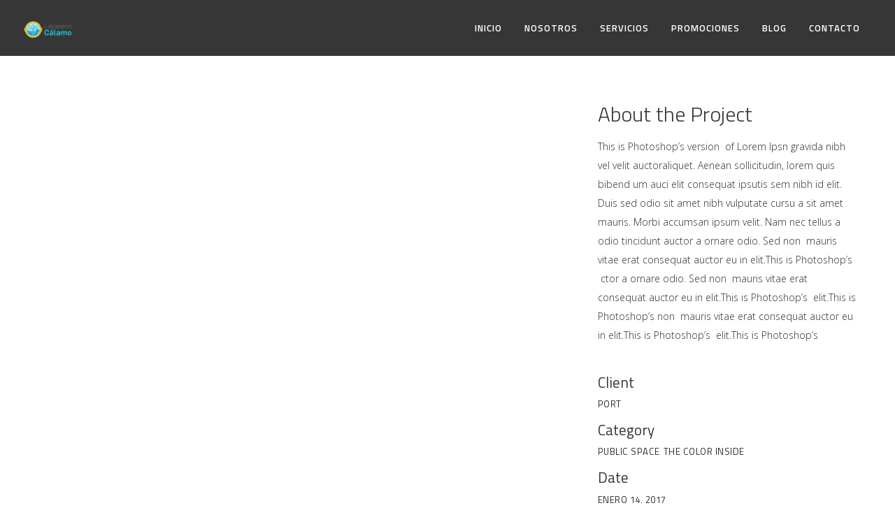

--- FILE ---
content_type: text/html; charset=UTF-8
request_url: https://lavasecocalamo.com/portfolio-item/home-interior-2/
body_size: 10815
content:
<!DOCTYPE html>
<html lang="es-CO">
<head>
        
		<meta charset="UTF-8"/>
		<link rel="profile" href="http://gmpg.org/xfn/11"/>
		
				<meta name="viewport" content="width=device-width,initial-scale=1,user-scalable=no">
		
	<title>Home Interior &#8211; Lavaseco Cálamo</title>
<script type="application/javascript">var eltdfAjaxUrl = "https://lavasecocalamo.com/wp-admin/admin-ajax.php"</script><meta name='robots' content='max-image-preview:large' />
<link rel='dns-prefetch' href='//fonts.googleapis.com' />
<link rel="alternate" type="application/rss+xml" title="Lavaseco Cálamo &raquo; Feed" href="https://lavasecocalamo.com/feed/" />
<link rel="alternate" type="application/rss+xml" title="Lavaseco Cálamo &raquo; RSS de los comentarios" href="https://lavasecocalamo.com/comments/feed/" />
<link rel="alternate" type="application/rss+xml" title="Lavaseco Cálamo &raquo; Home Interior RSS de los comentarios" href="https://lavasecocalamo.com/portfolio-item/home-interior-2/feed/" />
<link rel="alternate" title="oEmbed (JSON)" type="application/json+oembed" href="https://lavasecocalamo.com/wp-json/oembed/1.0/embed?url=https%3A%2F%2Flavasecocalamo.com%2Fportfolio-item%2Fhome-interior-2%2F" />
<link rel="alternate" title="oEmbed (XML)" type="text/xml+oembed" href="https://lavasecocalamo.com/wp-json/oembed/1.0/embed?url=https%3A%2F%2Flavasecocalamo.com%2Fportfolio-item%2Fhome-interior-2%2F&#038;format=xml" />
<style id='wp-img-auto-sizes-contain-inline-css' type='text/css'>
img:is([sizes=auto i],[sizes^="auto," i]){contain-intrinsic-size:3000px 1500px}
/*# sourceURL=wp-img-auto-sizes-contain-inline-css */
</style>

<style id='wp-emoji-styles-inline-css' type='text/css'>

	img.wp-smiley, img.emoji {
		display: inline !important;
		border: none !important;
		box-shadow: none !important;
		height: 1em !important;
		width: 1em !important;
		margin: 0 0.07em !important;
		vertical-align: -0.1em !important;
		background: none !important;
		padding: 0 !important;
	}
/*# sourceURL=wp-emoji-styles-inline-css */
</style>
<link rel='stylesheet' id='wp-block-library-css' href='https://lavasecocalamo.com/wp-includes/css/dist/block-library/style.min.css?ver=6.9' type='text/css' media='all' />
<style id='global-styles-inline-css' type='text/css'>
:root{--wp--preset--aspect-ratio--square: 1;--wp--preset--aspect-ratio--4-3: 4/3;--wp--preset--aspect-ratio--3-4: 3/4;--wp--preset--aspect-ratio--3-2: 3/2;--wp--preset--aspect-ratio--2-3: 2/3;--wp--preset--aspect-ratio--16-9: 16/9;--wp--preset--aspect-ratio--9-16: 9/16;--wp--preset--color--black: #000000;--wp--preset--color--cyan-bluish-gray: #abb8c3;--wp--preset--color--white: #ffffff;--wp--preset--color--pale-pink: #f78da7;--wp--preset--color--vivid-red: #cf2e2e;--wp--preset--color--luminous-vivid-orange: #ff6900;--wp--preset--color--luminous-vivid-amber: #fcb900;--wp--preset--color--light-green-cyan: #7bdcb5;--wp--preset--color--vivid-green-cyan: #00d084;--wp--preset--color--pale-cyan-blue: #8ed1fc;--wp--preset--color--vivid-cyan-blue: #0693e3;--wp--preset--color--vivid-purple: #9b51e0;--wp--preset--gradient--vivid-cyan-blue-to-vivid-purple: linear-gradient(135deg,rgb(6,147,227) 0%,rgb(155,81,224) 100%);--wp--preset--gradient--light-green-cyan-to-vivid-green-cyan: linear-gradient(135deg,rgb(122,220,180) 0%,rgb(0,208,130) 100%);--wp--preset--gradient--luminous-vivid-amber-to-luminous-vivid-orange: linear-gradient(135deg,rgb(252,185,0) 0%,rgb(255,105,0) 100%);--wp--preset--gradient--luminous-vivid-orange-to-vivid-red: linear-gradient(135deg,rgb(255,105,0) 0%,rgb(207,46,46) 100%);--wp--preset--gradient--very-light-gray-to-cyan-bluish-gray: linear-gradient(135deg,rgb(238,238,238) 0%,rgb(169,184,195) 100%);--wp--preset--gradient--cool-to-warm-spectrum: linear-gradient(135deg,rgb(74,234,220) 0%,rgb(151,120,209) 20%,rgb(207,42,186) 40%,rgb(238,44,130) 60%,rgb(251,105,98) 80%,rgb(254,248,76) 100%);--wp--preset--gradient--blush-light-purple: linear-gradient(135deg,rgb(255,206,236) 0%,rgb(152,150,240) 100%);--wp--preset--gradient--blush-bordeaux: linear-gradient(135deg,rgb(254,205,165) 0%,rgb(254,45,45) 50%,rgb(107,0,62) 100%);--wp--preset--gradient--luminous-dusk: linear-gradient(135deg,rgb(255,203,112) 0%,rgb(199,81,192) 50%,rgb(65,88,208) 100%);--wp--preset--gradient--pale-ocean: linear-gradient(135deg,rgb(255,245,203) 0%,rgb(182,227,212) 50%,rgb(51,167,181) 100%);--wp--preset--gradient--electric-grass: linear-gradient(135deg,rgb(202,248,128) 0%,rgb(113,206,126) 100%);--wp--preset--gradient--midnight: linear-gradient(135deg,rgb(2,3,129) 0%,rgb(40,116,252) 100%);--wp--preset--font-size--small: 13px;--wp--preset--font-size--medium: 20px;--wp--preset--font-size--large: 36px;--wp--preset--font-size--x-large: 42px;--wp--preset--spacing--20: 0.44rem;--wp--preset--spacing--30: 0.67rem;--wp--preset--spacing--40: 1rem;--wp--preset--spacing--50: 1.5rem;--wp--preset--spacing--60: 2.25rem;--wp--preset--spacing--70: 3.38rem;--wp--preset--spacing--80: 5.06rem;--wp--preset--shadow--natural: 6px 6px 9px rgba(0, 0, 0, 0.2);--wp--preset--shadow--deep: 12px 12px 50px rgba(0, 0, 0, 0.4);--wp--preset--shadow--sharp: 6px 6px 0px rgba(0, 0, 0, 0.2);--wp--preset--shadow--outlined: 6px 6px 0px -3px rgb(255, 255, 255), 6px 6px rgb(0, 0, 0);--wp--preset--shadow--crisp: 6px 6px 0px rgb(0, 0, 0);}:where(.is-layout-flex){gap: 0.5em;}:where(.is-layout-grid){gap: 0.5em;}body .is-layout-flex{display: flex;}.is-layout-flex{flex-wrap: wrap;align-items: center;}.is-layout-flex > :is(*, div){margin: 0;}body .is-layout-grid{display: grid;}.is-layout-grid > :is(*, div){margin: 0;}:where(.wp-block-columns.is-layout-flex){gap: 2em;}:where(.wp-block-columns.is-layout-grid){gap: 2em;}:where(.wp-block-post-template.is-layout-flex){gap: 1.25em;}:where(.wp-block-post-template.is-layout-grid){gap: 1.25em;}.has-black-color{color: var(--wp--preset--color--black) !important;}.has-cyan-bluish-gray-color{color: var(--wp--preset--color--cyan-bluish-gray) !important;}.has-white-color{color: var(--wp--preset--color--white) !important;}.has-pale-pink-color{color: var(--wp--preset--color--pale-pink) !important;}.has-vivid-red-color{color: var(--wp--preset--color--vivid-red) !important;}.has-luminous-vivid-orange-color{color: var(--wp--preset--color--luminous-vivid-orange) !important;}.has-luminous-vivid-amber-color{color: var(--wp--preset--color--luminous-vivid-amber) !important;}.has-light-green-cyan-color{color: var(--wp--preset--color--light-green-cyan) !important;}.has-vivid-green-cyan-color{color: var(--wp--preset--color--vivid-green-cyan) !important;}.has-pale-cyan-blue-color{color: var(--wp--preset--color--pale-cyan-blue) !important;}.has-vivid-cyan-blue-color{color: var(--wp--preset--color--vivid-cyan-blue) !important;}.has-vivid-purple-color{color: var(--wp--preset--color--vivid-purple) !important;}.has-black-background-color{background-color: var(--wp--preset--color--black) !important;}.has-cyan-bluish-gray-background-color{background-color: var(--wp--preset--color--cyan-bluish-gray) !important;}.has-white-background-color{background-color: var(--wp--preset--color--white) !important;}.has-pale-pink-background-color{background-color: var(--wp--preset--color--pale-pink) !important;}.has-vivid-red-background-color{background-color: var(--wp--preset--color--vivid-red) !important;}.has-luminous-vivid-orange-background-color{background-color: var(--wp--preset--color--luminous-vivid-orange) !important;}.has-luminous-vivid-amber-background-color{background-color: var(--wp--preset--color--luminous-vivid-amber) !important;}.has-light-green-cyan-background-color{background-color: var(--wp--preset--color--light-green-cyan) !important;}.has-vivid-green-cyan-background-color{background-color: var(--wp--preset--color--vivid-green-cyan) !important;}.has-pale-cyan-blue-background-color{background-color: var(--wp--preset--color--pale-cyan-blue) !important;}.has-vivid-cyan-blue-background-color{background-color: var(--wp--preset--color--vivid-cyan-blue) !important;}.has-vivid-purple-background-color{background-color: var(--wp--preset--color--vivid-purple) !important;}.has-black-border-color{border-color: var(--wp--preset--color--black) !important;}.has-cyan-bluish-gray-border-color{border-color: var(--wp--preset--color--cyan-bluish-gray) !important;}.has-white-border-color{border-color: var(--wp--preset--color--white) !important;}.has-pale-pink-border-color{border-color: var(--wp--preset--color--pale-pink) !important;}.has-vivid-red-border-color{border-color: var(--wp--preset--color--vivid-red) !important;}.has-luminous-vivid-orange-border-color{border-color: var(--wp--preset--color--luminous-vivid-orange) !important;}.has-luminous-vivid-amber-border-color{border-color: var(--wp--preset--color--luminous-vivid-amber) !important;}.has-light-green-cyan-border-color{border-color: var(--wp--preset--color--light-green-cyan) !important;}.has-vivid-green-cyan-border-color{border-color: var(--wp--preset--color--vivid-green-cyan) !important;}.has-pale-cyan-blue-border-color{border-color: var(--wp--preset--color--pale-cyan-blue) !important;}.has-vivid-cyan-blue-border-color{border-color: var(--wp--preset--color--vivid-cyan-blue) !important;}.has-vivid-purple-border-color{border-color: var(--wp--preset--color--vivid-purple) !important;}.has-vivid-cyan-blue-to-vivid-purple-gradient-background{background: var(--wp--preset--gradient--vivid-cyan-blue-to-vivid-purple) !important;}.has-light-green-cyan-to-vivid-green-cyan-gradient-background{background: var(--wp--preset--gradient--light-green-cyan-to-vivid-green-cyan) !important;}.has-luminous-vivid-amber-to-luminous-vivid-orange-gradient-background{background: var(--wp--preset--gradient--luminous-vivid-amber-to-luminous-vivid-orange) !important;}.has-luminous-vivid-orange-to-vivid-red-gradient-background{background: var(--wp--preset--gradient--luminous-vivid-orange-to-vivid-red) !important;}.has-very-light-gray-to-cyan-bluish-gray-gradient-background{background: var(--wp--preset--gradient--very-light-gray-to-cyan-bluish-gray) !important;}.has-cool-to-warm-spectrum-gradient-background{background: var(--wp--preset--gradient--cool-to-warm-spectrum) !important;}.has-blush-light-purple-gradient-background{background: var(--wp--preset--gradient--blush-light-purple) !important;}.has-blush-bordeaux-gradient-background{background: var(--wp--preset--gradient--blush-bordeaux) !important;}.has-luminous-dusk-gradient-background{background: var(--wp--preset--gradient--luminous-dusk) !important;}.has-pale-ocean-gradient-background{background: var(--wp--preset--gradient--pale-ocean) !important;}.has-electric-grass-gradient-background{background: var(--wp--preset--gradient--electric-grass) !important;}.has-midnight-gradient-background{background: var(--wp--preset--gradient--midnight) !important;}.has-small-font-size{font-size: var(--wp--preset--font-size--small) !important;}.has-medium-font-size{font-size: var(--wp--preset--font-size--medium) !important;}.has-large-font-size{font-size: var(--wp--preset--font-size--large) !important;}.has-x-large-font-size{font-size: var(--wp--preset--font-size--x-large) !important;}
/*# sourceURL=global-styles-inline-css */
</style>

<style id='classic-theme-styles-inline-css' type='text/css'>
/*! This file is auto-generated */
.wp-block-button__link{color:#fff;background-color:#32373c;border-radius:9999px;box-shadow:none;text-decoration:none;padding:calc(.667em + 2px) calc(1.333em + 2px);font-size:1.125em}.wp-block-file__button{background:#32373c;color:#fff;text-decoration:none}
/*# sourceURL=/wp-includes/css/classic-themes.min.css */
</style>
<link rel='stylesheet' id='contact-form-7-css' href='https://lavasecocalamo.com/wp-content/plugins/contact-form-7/includes/css/styles.css?ver=6.1.4' type='text/css' media='all' />
<link rel='stylesheet' id='ambient-elated-default-style-css' href='https://lavasecocalamo.com/wp-content/themes/ambient_2/style.css?ver=6.9' type='text/css' media='all' />
<link rel='stylesheet' id='ambient-elated-modules-css' href='https://lavasecocalamo.com/wp-content/themes/ambient_2/assets/css/modules.min.css?ver=6.9' type='text/css' media='all' />
<style id='ambient-elated-modules-inline-css' type='text/css'>
/* generated in /home/mo5sggc4zhjy/public_html/lavasecocalamo.com/wp-content/themes/ambient_2/functions.php ambient_elated_content_padding_top function */
.postid-7149 .eltdf-content .eltdf-content-inner > .eltdf-container > .eltdf-container-inner, .postid-7149 .eltdf-content .eltdf-content-inner > .eltdf-full-width > .eltdf-full-width-inner { padding-top: 50px !important;}


/*# sourceURL=ambient-elated-modules-inline-css */
</style>
<link rel='stylesheet' id='eltdf-font_awesome-css' href='https://lavasecocalamo.com/wp-content/themes/ambient_2/assets/css/font-awesome/css/font-awesome.min.css?ver=6.9' type='text/css' media='all' />
<link rel='stylesheet' id='eltdf-font_elegant-css' href='https://lavasecocalamo.com/wp-content/themes/ambient_2/assets/css/elegant-icons/style.min.css?ver=6.9' type='text/css' media='all' />
<link rel='stylesheet' id='eltdf-ion_icons-css' href='https://lavasecocalamo.com/wp-content/themes/ambient_2/assets/css/ion-icons/css/ionicons.min.css?ver=6.9' type='text/css' media='all' />
<link rel='stylesheet' id='eltdf-linear_icons-css' href='https://lavasecocalamo.com/wp-content/themes/ambient_2/assets/css/linear-icons/style.css?ver=6.9' type='text/css' media='all' />
<link rel='stylesheet' id='eltdf-linea_icons-css' href='https://lavasecocalamo.com/wp-content/themes/ambient_2/assets/css/linea-icons/style.css?ver=6.9' type='text/css' media='all' />
<link rel='stylesheet' id='mediaelement-css' href='https://lavasecocalamo.com/wp-includes/js/mediaelement/mediaelementplayer-legacy.min.css?ver=4.2.17' type='text/css' media='all' />
<link rel='stylesheet' id='wp-mediaelement-css' href='https://lavasecocalamo.com/wp-includes/js/mediaelement/wp-mediaelement.min.css?ver=6.9' type='text/css' media='all' />
<link rel='stylesheet' id='ambient-elated-modules-responsive-css' href='https://lavasecocalamo.com/wp-content/themes/ambient_2/assets/css/modules-responsive.min.css?ver=6.9' type='text/css' media='all' />
<link rel='stylesheet' id='js_composer_front-css' href='https://lavasecocalamo.com/wp-content/plugins/js_composer/assets/css/js_composer.min.css?ver=8.6' type='text/css' media='all' />
<link rel='stylesheet' id='ambient-elated-google-fonts-css' href='https://fonts.googleapis.com/css?family=Open+Sans%3A300%2C400%2C400italic%2C600%7CTitillium+Web%3A300%2C400%2C400italic%2C600&#038;subset=latin-ext&#038;ver=1.0.0' type='text/css' media='all' />
<link rel='stylesheet' id='select2-css' href='https://lavasecocalamo.com/wp-content/themes/ambient_2/framework/admin/assets/css/select2.min.css?ver=6.9' type='text/css' media='all' />
<link rel='stylesheet' id='ambient-core-dashboard-style-css' href='https://lavasecocalamo.com/wp-content/plugins/eltdf-core/core-dashboard/assets/css/core-dashboard.min.css?ver=6.9' type='text/css' media='all' />
<script type="text/javascript" src="https://lavasecocalamo.com/wp-includes/js/jquery/jquery.min.js?ver=3.7.1" id="jquery-core-js"></script>
<script type="text/javascript" src="https://lavasecocalamo.com/wp-includes/js/jquery/jquery-migrate.min.js?ver=3.4.1" id="jquery-migrate-js"></script>
<script></script><link rel="https://api.w.org/" href="https://lavasecocalamo.com/wp-json/" /><link rel="EditURI" type="application/rsd+xml" title="RSD" href="https://lavasecocalamo.com/xmlrpc.php?rsd" />
<meta name="generator" content="WordPress 6.9" />
<link rel="canonical" href="https://lavasecocalamo.com/portfolio-item/home-interior-2/" />
<link rel='shortlink' href='https://lavasecocalamo.com/?p=7149' />
<meta name="generator" content="Powered by WPBakery Page Builder - drag and drop page builder for WordPress."/>
<meta name="generator" content="Powered by Slider Revolution 6.7.34 - responsive, Mobile-Friendly Slider Plugin for WordPress with comfortable drag and drop interface." />
<link rel="icon" href="https://lavasecocalamo.com/wp-content/uploads/2018/08/Lavaseco-Calamo_LOGOSIMBOLO-COLOR-copia-1-100x100.jpg" sizes="32x32" />
<link rel="icon" href="https://lavasecocalamo.com/wp-content/uploads/2018/08/Lavaseco-Calamo_LOGOSIMBOLO-COLOR-copia-1.jpg" sizes="192x192" />
<link rel="apple-touch-icon" href="https://lavasecocalamo.com/wp-content/uploads/2018/08/Lavaseco-Calamo_LOGOSIMBOLO-COLOR-copia-1.jpg" />
<meta name="msapplication-TileImage" content="https://lavasecocalamo.com/wp-content/uploads/2018/08/Lavaseco-Calamo_LOGOSIMBOLO-COLOR-copia-1.jpg" />
<script>function setREVStartSize(e){
			//window.requestAnimationFrame(function() {
				window.RSIW = window.RSIW===undefined ? window.innerWidth : window.RSIW;
				window.RSIH = window.RSIH===undefined ? window.innerHeight : window.RSIH;
				try {
					var pw = document.getElementById(e.c).parentNode.offsetWidth,
						newh;
					pw = pw===0 || isNaN(pw) || (e.l=="fullwidth" || e.layout=="fullwidth") ? window.RSIW : pw;
					e.tabw = e.tabw===undefined ? 0 : parseInt(e.tabw);
					e.thumbw = e.thumbw===undefined ? 0 : parseInt(e.thumbw);
					e.tabh = e.tabh===undefined ? 0 : parseInt(e.tabh);
					e.thumbh = e.thumbh===undefined ? 0 : parseInt(e.thumbh);
					e.tabhide = e.tabhide===undefined ? 0 : parseInt(e.tabhide);
					e.thumbhide = e.thumbhide===undefined ? 0 : parseInt(e.thumbhide);
					e.mh = e.mh===undefined || e.mh=="" || e.mh==="auto" ? 0 : parseInt(e.mh,0);
					if(e.layout==="fullscreen" || e.l==="fullscreen")
						newh = Math.max(e.mh,window.RSIH);
					else{
						e.gw = Array.isArray(e.gw) ? e.gw : [e.gw];
						for (var i in e.rl) if (e.gw[i]===undefined || e.gw[i]===0) e.gw[i] = e.gw[i-1];
						e.gh = e.el===undefined || e.el==="" || (Array.isArray(e.el) && e.el.length==0)? e.gh : e.el;
						e.gh = Array.isArray(e.gh) ? e.gh : [e.gh];
						for (var i in e.rl) if (e.gh[i]===undefined || e.gh[i]===0) e.gh[i] = e.gh[i-1];
											
						var nl = new Array(e.rl.length),
							ix = 0,
							sl;
						e.tabw = e.tabhide>=pw ? 0 : e.tabw;
						e.thumbw = e.thumbhide>=pw ? 0 : e.thumbw;
						e.tabh = e.tabhide>=pw ? 0 : e.tabh;
						e.thumbh = e.thumbhide>=pw ? 0 : e.thumbh;
						for (var i in e.rl) nl[i] = e.rl[i]<window.RSIW ? 0 : e.rl[i];
						sl = nl[0];
						for (var i in nl) if (sl>nl[i] && nl[i]>0) { sl = nl[i]; ix=i;}
						var m = pw>(e.gw[ix]+e.tabw+e.thumbw) ? 1 : (pw-(e.tabw+e.thumbw)) / (e.gw[ix]);
						newh =  (e.gh[ix] * m) + (e.tabh + e.thumbh);
					}
					var el = document.getElementById(e.c);
					if (el!==null && el) el.style.height = newh+"px";
					el = document.getElementById(e.c+"_wrapper");
					if (el!==null && el) {
						el.style.height = newh+"px";
						el.style.display = "block";
					}
				} catch(e){
					console.log("Failure at Presize of Slider:" + e)
				}
			//});
		  };</script>
<style type="text/css" data-type="vc_shortcodes-custom-css">.vc_custom_1485526964333{padding-right: 4.4% !important;padding-left: 4.4% !important;}.vc_custom_1485941408315{margin-top: 0px !important;}</style><noscript><style> .wpb_animate_when_almost_visible { opacity: 1; }</style></noscript><link rel='stylesheet' id='rs-plugin-settings-css' href='//lavasecocalamo.com/wp-content/plugins/revslider_1/sr6/assets/css/rs6.css?ver=6.7.34' type='text/css' media='all' />
<style id='rs-plugin-settings-inline-css' type='text/css'>
#rs-demo-id {}
/*# sourceURL=rs-plugin-settings-inline-css */
</style>
</head>

<body class="wp-singular portfolio-item-template-default single single-portfolio-item postid-7149 wp-theme-ambient_2 eltd-core-1.4.3 ambient-ver-2.3 eltdf-grid-1100 eltdf-follow-portfolio-info eltdf-fullwidth-footer eltdf-header-standard eltdf-fixed-on-scroll eltdf-default-mobile-header eltdf-sticky-up-mobile-header eltdf-dropdown-animate-height eltdf-light-header wpb-js-composer js-comp-ver-8.6 vc_responsive" itemscope itemtype="http://schema.org/WebPage">

<div class="eltdf-wrapper">
    <div class="eltdf-wrapper-inner">
        
	<header
		class="eltdf-page-header" style="background-color:rgba(54, 54, 54, 1);margin-bottom:80px;">
				<div class="eltdf-fixed-wrapper">
									<div
				class="eltdf-menu-area eltdf-menu-right">
													<div class="eltdf-vertical-align-containers">
						<div class="eltdf-position-left">
							<div class="eltdf-position-left-inner">
								

<div class="eltdf-logo-wrapper">
    <a itemprop="url" href="https://lavasecocalamo.com/" style="height: 25px;">
        <img itemprop="image" class="eltdf-normal-logo" src="https://lavasecocalamo.com/wp-content/uploads/2018/09/lavaseco2.png" width="147" height="51"  alt="logo"/>
        <img itemprop="image" class="eltdf-dark-logo" src="https://lavasecocalamo.com/wp-content/uploads/2018/09/lavaseco2.png" width="147" height="51"  alt="dark logo"/>        <img itemprop="image" class="eltdf-light-logo" src="https://lavasecocalamo.com/wp-content/uploads/2018/09/lavaseco2.png" width="147" height="51"  alt="light logo"/>    </a>
</div>

							</div>
						</div>
												<div class="eltdf-position-right">
							<div class="eltdf-position-right-inner">
								
<nav class="eltdf-main-menu eltdf-drop-down eltdf-default-nav">
    <ul id="menu-top" class="clearfix"><li id="nav-menu-item-8204" class="menu-item menu-item-type-post_type menu-item-object-page menu-item-home  narrow"><a href="https://lavasecocalamo.com/" class=""><span class="item_outer"><span class="item_text">Inicio</span></span></a></li>
<li id="nav-menu-item-8242" class="menu-item menu-item-type-custom menu-item-object-custom menu-item-has-children  has_sub narrow"><a href="#" class=" no_link" onclick="JavaScript: return false;"><span class="item_outer"><span class="item_text">Nosotros</span><i class="eltdf-menu-arrow fa fa-angle-down"></i></span></a>
<div class="second"><div class="inner"><ul>
	<li id="nav-menu-item-7988" class="menu-item menu-item-type-post_type menu-item-object-page "><a href="https://lavasecocalamo.com/quienes-somos/" class=""><span class="item_outer"><span class="item_text">Quiénes somos</span></span></a></li>
	<li id="nav-menu-item-8241" class="menu-item menu-item-type-post_type menu-item-object-page "><a href="https://lavasecocalamo.com/politica-de-calidad/" class=""><span class="item_outer"><span class="item_text">Política de calidad</span></span></a></li>
	<li id="nav-menu-item-8240" class="menu-item menu-item-type-post_type menu-item-object-page "><a href="https://lavasecocalamo.com/politica-hse/" class=""><span class="item_outer"><span class="item_text">Política HSE</span></span></a></li>
	<li id="nav-menu-item-8738" class="menu-item menu-item-type-post_type menu-item-object-page "><a href="https://lavasecocalamo.com/ventajas-de-acudir-a-una-lavanderia-profesional/" class=""><span class="item_outer"><span class="item_text">Ventajas de una lavandería</span></span></a></li>
</ul></div></div>
</li>
<li id="nav-menu-item-7989" class="menu-item menu-item-type-post_type menu-item-object-page  narrow"><a href="https://lavasecocalamo.com/servicios/" class=""><span class="item_outer"><span class="item_text">Servicios</span></span></a></li>
<li id="nav-menu-item-8705" class="menu-item menu-item-type-post_type menu-item-object-page  narrow"><a href="https://lavasecocalamo.com/promociones/" class=""><span class="item_outer"><span class="item_text">Promociones</span></span></a></li>
<li id="nav-menu-item-8809" class="menu-item menu-item-type-post_type menu-item-object-page current_page_parent  narrow"><a href="https://lavasecocalamo.com/blog/" class=""><span class="item_outer"><span class="item_text">Blog</span></span></a></li>
<li id="nav-menu-item-7991" class="menu-item menu-item-type-post_type menu-item-object-page  narrow"><a href="https://lavasecocalamo.com/?page_id=4920" class=""><span class="item_outer"><span class="item_text">Contacto</span></span></a></li>
</ul></nav>

									<div class="eltdf-main-menu-widget-area">
																			</div>
															</div>
						</div>
					</div>
								</div>
								</div>
				</header>


<header class="eltdf-mobile-header">
    <div class="eltdf-mobile-header-inner">
                <div class="eltdf-mobile-header-holder">
            <div class="eltdf-grid">
                <div class="eltdf-vertical-align-containers">
                                            <div class="eltdf-mobile-menu-opener">
                            <a href="javascript:void(0)">
                                <div class="eltdf-mo-icon-holder">
                                    <span class="eltdf-mo-lines">
                                        <span class="eltdf-mo-line eltdf-line-1"></span>
                                        <span class="eltdf-mo-line eltdf-line-2"></span>
                                        <span class="eltdf-mo-line eltdf-line-3"></span>
                                    </span>
                                                                            <h5 class="eltdf-mobile-menu-text">Menu</h5>
                                                                    </div>
                            </a>
                        </div>
                                                                <div class="eltdf-position-center">
                            <div class="eltdf-position-center-inner">
                                

<div class="eltdf-mobile-logo-wrapper">
    <a itemprop="url" href="https://lavasecocalamo.com/" style="height: 25px">
        <img itemprop="image" src="https://lavasecocalamo.com/wp-content/uploads/2018/09/lavaseco2.png" width="147" height="51"  alt="mobile logo"/>
    </a>
</div>

                            </div>
                        </div>
                                        <div class="eltdf-position-right">
                        <div class="eltdf-position-right-inner">
                                                    </div>
                    </div>
                </div> <!-- close .eltdf-vertical-align-containers -->
            </div>
        </div>
        
	<nav class="eltdf-mobile-nav">
		<div class="eltdf-grid">
			<ul id="menu-top-1" class=""><li id="mobile-menu-item-8204" class="menu-item menu-item-type-post_type menu-item-object-page menu-item-home "><a href="https://lavasecocalamo.com/" class=""><span>Inicio</span></a></li>
<li id="mobile-menu-item-8242" class="menu-item menu-item-type-custom menu-item-object-custom menu-item-has-children  has_sub"><h5><span>Nosotros</span></h5><span class="mobile_arrow"><i class="eltdf-sub-arrow ion-ios-arrow-thin-right"></i><i class="fa fa-angle-down"></i></span>
<ul class="sub_menu">
	<li id="mobile-menu-item-7988" class="menu-item menu-item-type-post_type menu-item-object-page "><a href="https://lavasecocalamo.com/quienes-somos/" class=""><span>Quiénes somos</span></a></li>
	<li id="mobile-menu-item-8241" class="menu-item menu-item-type-post_type menu-item-object-page "><a href="https://lavasecocalamo.com/politica-de-calidad/" class=""><span>Política de calidad</span></a></li>
	<li id="mobile-menu-item-8240" class="menu-item menu-item-type-post_type menu-item-object-page "><a href="https://lavasecocalamo.com/politica-hse/" class=""><span>Política HSE</span></a></li>
	<li id="mobile-menu-item-8738" class="menu-item menu-item-type-post_type menu-item-object-page "><a href="https://lavasecocalamo.com/ventajas-de-acudir-a-una-lavanderia-profesional/" class=""><span>Ventajas de una lavandería</span></a></li>
</ul>
</li>
<li id="mobile-menu-item-7989" class="menu-item menu-item-type-post_type menu-item-object-page "><a href="https://lavasecocalamo.com/servicios/" class=""><span>Servicios</span></a></li>
<li id="mobile-menu-item-8705" class="menu-item menu-item-type-post_type menu-item-object-page "><a href="https://lavasecocalamo.com/promociones/" class=""><span>Promociones</span></a></li>
<li id="mobile-menu-item-8809" class="menu-item menu-item-type-post_type menu-item-object-page current_page_parent "><a href="https://lavasecocalamo.com/blog/" class=""><span>Blog</span></a></li>
<li id="mobile-menu-item-7991" class="menu-item menu-item-type-post_type menu-item-object-page "><a href="https://lavasecocalamo.com/?page_id=4920" class=""><span>Contacto</span></a></li>
</ul>		</div>
	</nav>

            </div>
</header> <!-- close .eltdf-mobile-header -->


                    <a id='eltdf-back-to-top' href='#'>
                    <span class="eltdf-icon-stack">
                         <i class="eltdf-icon-font-awesome fa fa-angle-up " ></i>                    </span>
            </a>
                        <div class="eltdf-content" >
            <div class="eltdf-content-inner"><div class="eltdf-full-width">
    <div class="eltdf-full-width-inner">
        <div class="full-width-custom eltdf-portfolio-single-holder">
            <div class="wpb-content-wrapper"><div class="vc_row wpb_row vc_row-fluid vc_custom_1485526964333 eltdf-row-type-row" style=""><div class="wpb_column vc_column_container vc_col-sm-12 vc_col-lg-8 vc_col-md-8"><div class="vc_column-inner"><div class="wpb_wrapper"><div class="vc_empty_space"   style="height: 24px"><span class="vc_empty_space_inner"></span></div>
	<div  class="wpb_single_image wpb_content_element vc_align_left wpb_content_element">
		
		<figure class="wpb_wrapper vc_figure">
			<div class="vc_single_image-wrapper   vc_box_border_grey"></div>
		</figure>
	</div>
<div class="vc_empty_space"   style="height: 80px"><span class="vc_empty_space_inner"></span></div>
	<div  class="wpb_single_image wpb_content_element vc_align_left wpb_content_element">
		
		<figure class="wpb_wrapper vc_figure">
			<div class="vc_single_image-wrapper   vc_box_border_grey"></div>
		</figure>
	</div>
<div class="vc_empty_space"   style="height: 80px"><span class="vc_empty_space_inner"></span></div>
	<div  class="wpb_single_image wpb_content_element vc_align_left wpb_content_element">
		
		<figure class="wpb_wrapper vc_figure">
			<div class="vc_single_image-wrapper   vc_box_border_grey"></div>
		</figure>
	</div>
<div class="vc_empty_space"   style="height: 80px"><span class="vc_empty_space_inner"></span></div>
	<div  class="wpb_single_image wpb_content_element vc_align_left wpb_content_element">
		
		<figure class="wpb_wrapper vc_figure">
			<div class="vc_single_image-wrapper   vc_box_border_grey"></div>
		</figure>
	</div>
</div></div></div><div class="wpb_column vc_column_container vc_col-sm-12 vc_col-lg-4 vc_col-md-4"><div class="vc_column-inner"><div class="wpb_wrapper">
	<div class="wpb_text_column wpb_content_element vc_custom_1485941408315" >
		<div class="wpb_wrapper">
			<h3>About the Project</h3>

		</div>
	</div>
<div class="vc_empty_space"   style="height: 4px"><span class="vc_empty_space_inner"></span></div>
	<div class="wpb_text_column wpb_content_element" >
		<div class="wpb_wrapper">
			<p>This is Photoshop&#8217;s version  of Lorem Ipsn gravida nibh vel velit auctoraliquet. Aenean sollicitudin, lorem quis bibend um auci elit consequat ipsutis sem nibh id elit. Duis sed odio sit amet nibh vulputate cursu a sit amet mauris. Morbi accumsan ipsum velit. Nam nec tellus a odio tincidunt auctor a ornare odio. Sed non  mauris vitae erat consequat auctor eu in elit.This is Photoshop&#8217;s  ctor a ornare odio. Sed non  mauris vitae erat consequat auctor eu in elit.This is Photoshop&#8217;s  elit.This is Photoshop&#8217;s non  mauris vitae erat consequat auctor eu in elit.This is Photoshop&#8217;s  elit.This is Photoshop&#8217;s</p>

		</div>
	</div>
<div class="vc_empty_space"   style="height: 39px"><span class="vc_empty_space_inner"></span></div><div class="eltdf-portfolio-project-info"><h4 class="eltdf-ppi-label">Client</h4><div class="eltdf-ppi-tag"><h6><a itemprop="url" class="eltdf-ppi-tag-item" href="https://lavasecocalamo.com/portfolio-tag/port/">Port</a></h6></div></div><div class="vc_empty_space"   style="height: 10px"><span class="vc_empty_space_inner"></span></div><div class="eltdf-portfolio-project-info"><h4 class="eltdf-ppi-label">Category</h4><div class="eltdf-ppi-category"><h6><a itemprop="url" class="eltdf-ppi-category-item" href="https://lavasecocalamo.com/portfolio-category/public-space/">Public space</a></h6><h6><a itemprop="url" class="eltdf-ppi-category-item" href="https://lavasecocalamo.com/portfolio-category/the-color-inside/">The Color Inside</a></h6></div></div><div class="vc_empty_space"   style="height: 10px"><span class="vc_empty_space_inner"></span></div><div class="eltdf-portfolio-project-info"><h4 class="eltdf-ppi-label">Date</h4><h6 class="eltdf-ppi-date">enero 14, 2017</h6></div><div class="vc_empty_space"   style="height: 20px"><span class="vc_empty_space_inner"></span></div>    <span class="eltdf-icon-shortcode eltdf-normal" style="margin: 0 8px 0 0" data-hover-color="#dfb947" data-color="#363636">
                    <a itemprop="url" class="" href="https://twitter.com/" target="_blank">
                    <span aria-hidden="true" class="eltdf-icon-font-elegant social_instagram eltdf-icon-element" style="color: #363636;font-size:13px" ></span>                    </a>
            </span>
    <span class="eltdf-icon-shortcode eltdf-normal" style="margin: 0 8px 0 0" data-hover-color="#dfb947" data-color="#363636">
                    <a itemprop="url" class="" href="https://twitter.com/" target="_blank">
                    <span aria-hidden="true" class="eltdf-icon-font-elegant social_twitter eltdf-icon-element" style="color: #363636;font-size:13px" ></span>                    </a>
            </span>
    <span class="eltdf-icon-shortcode eltdf-normal" style="margin: 0 8px 0 0" data-hover-color="#dfb947" data-color="#363636">
                    <a itemprop="url" class="" href="https://www.facebook.com/" target="_blank">
                    <span aria-hidden="true" class="eltdf-icon-font-elegant social_facebook eltdf-icon-element" style="color: #363636;font-size:13px" ></span>                    </a>
            </span>
    <span class="eltdf-icon-shortcode eltdf-normal" style="margin: 0 8px 0 0" data-hover-color="#dfb947" data-color="#363636">
                    <a itemprop="url" class="" href="https://www.tumblr.com/" target="_blank">
                    <span aria-hidden="true" class="eltdf-icon-font-elegant social_tumblr eltdf-icon-element" style="color: #363636;font-size:13px" ></span>                    </a>
            </span>
    <span class="eltdf-icon-shortcode eltdf-normal" style="margin: 0 8px 0 0" data-hover-color="#dfb947" data-color="#363636">
                    <a itemprop="url" class="" href="https://www.pinterest.com/" target="_blank">
                    <span aria-hidden="true" class="eltdf-icon-font-elegant social_pinterest eltdf-icon-element" style="color: #363636;font-size:13px" ></span>                    </a>
            </span>
    <span class="eltdf-icon-shortcode eltdf-normal" style="margin: 0 8px 0 0" data-hover-color="#dfb947" data-color="#363636">
                    <a itemprop="url" class="" href="https://www.linkedin.com/" target="_blank">
                    <span aria-hidden="true" class="eltdf-icon-font-elegant social_linkedin eltdf-icon-element" style="color: #363636;font-size:13px" ></span>                    </a>
            </span>
</div></div></div></div>
</div>
    
    <div class="eltdf-ps-navigation">
                    <div class="eltdf-ps-prev">
                <a href="https://lavasecocalamo.com/portfolio-item/plava-identity-design-3/" rel="prev"><span class="eltdf-ps-nav-mark"><span class="eltdf-single-previous">Previous</span></span></a>            </div>
        
                    <div class="eltdf-ps-back-btn">
                <a itemprop="url" href="https://lavasecocalamo.com/portfolio-classic/">
                    <span class="social_flickr"></span>
                </a>
            </div>
        
                    <div class="eltdf-ps-next">
                <a href="https://lavasecocalamo.com/portfolio-item/industrial_inspire/" rel="next"><span class="eltdf-ps-nav-mark"><span class="eltdf-single-next">Next</span></span></a>            </div>
            </div>

                    <div class="eltdf-container">
                        <div class="eltdf-container-inner clearfix">
                	                    </div>
	                </div>
                        </div>
    </div>
</div></div> <!-- close div.content_inner -->
	</div>  <!-- close div.content -->
		<footer >
			<div class="eltdf-footer-inner clearfix">
							</div>
		</footer>
	</div> <!-- close div.eltdf-wrapper-inner  -->
</div> <!-- close div.eltdf-wrapper -->

		<script>
			window.RS_MODULES = window.RS_MODULES || {};
			window.RS_MODULES.modules = window.RS_MODULES.modules || {};
			window.RS_MODULES.waiting = window.RS_MODULES.waiting || [];
			window.RS_MODULES.defered = true;
			window.RS_MODULES.moduleWaiting = window.RS_MODULES.moduleWaiting || {};
			window.RS_MODULES.type = 'compiled';
		</script>
		<script type="speculationrules">
{"prefetch":[{"source":"document","where":{"and":[{"href_matches":"/*"},{"not":{"href_matches":["/wp-*.php","/wp-admin/*","/wp-content/uploads/*","/wp-content/*","/wp-content/plugins/*","/wp-content/themes/ambient_2/*","/*\\?(.+)"]}},{"not":{"selector_matches":"a[rel~=\"nofollow\"]"}},{"not":{"selector_matches":".no-prefetch, .no-prefetch a"}}]},"eagerness":"conservative"}]}
</script>
<script type="text/html" id="wpb-modifications"> window.wpbCustomElement = 1; </script><script type="text/javascript" src="https://lavasecocalamo.com/wp-includes/js/dist/hooks.min.js?ver=dd5603f07f9220ed27f1" id="wp-hooks-js"></script>
<script type="text/javascript" src="https://lavasecocalamo.com/wp-includes/js/dist/i18n.min.js?ver=c26c3dc7bed366793375" id="wp-i18n-js"></script>
<script type="text/javascript" id="wp-i18n-js-after">
/* <![CDATA[ */
wp.i18n.setLocaleData( { 'text direction\u0004ltr': [ 'ltr' ] } );
//# sourceURL=wp-i18n-js-after
/* ]]> */
</script>
<script type="text/javascript" src="https://lavasecocalamo.com/wp-content/plugins/contact-form-7/includes/swv/js/index.js?ver=6.1.4" id="swv-js"></script>
<script type="text/javascript" id="contact-form-7-js-translations">
/* <![CDATA[ */
( function( domain, translations ) {
	var localeData = translations.locale_data[ domain ] || translations.locale_data.messages;
	localeData[""].domain = domain;
	wp.i18n.setLocaleData( localeData, domain );
} )( "contact-form-7", {"translation-revision-date":"2024-08-29 02:27:53+0000","generator":"GlotPress\/4.0.1","domain":"messages","locale_data":{"messages":{"":{"domain":"messages","plural-forms":"nplurals=2; plural=n != 1;","lang":"es_CO"},"This contact form is placed in the wrong place.":["Este formulario de contacto est\u00e1 situado en el lugar incorrecto."],"Error:":["Error:"]}},"comment":{"reference":"includes\/js\/index.js"}} );
//# sourceURL=contact-form-7-js-translations
/* ]]> */
</script>
<script type="text/javascript" id="contact-form-7-js-before">
/* <![CDATA[ */
var wpcf7 = {
    "api": {
        "root": "https:\/\/lavasecocalamo.com\/wp-json\/",
        "namespace": "contact-form-7\/v1"
    },
    "cached": 1
};
//# sourceURL=contact-form-7-js-before
/* ]]> */
</script>
<script type="text/javascript" src="https://lavasecocalamo.com/wp-content/plugins/contact-form-7/includes/js/index.js?ver=6.1.4" id="contact-form-7-js"></script>
<script type="text/javascript" src="//lavasecocalamo.com/wp-content/plugins/revslider_1/sr6/assets/js/rbtools.min.js?ver=6.7.29" defer async id="tp-tools-js"></script>
<script type="text/javascript" src="//lavasecocalamo.com/wp-content/plugins/revslider_1/sr6/assets/js/rs6.min.js?ver=6.7.34" defer async id="revmin-js"></script>
<script type="text/javascript" src="https://lavasecocalamo.com/wp-includes/js/jquery/ui/core.min.js?ver=1.13.3" id="jquery-ui-core-js"></script>
<script type="text/javascript" src="https://lavasecocalamo.com/wp-includes/js/jquery/ui/tabs.min.js?ver=1.13.3" id="jquery-ui-tabs-js"></script>
<script type="text/javascript" src="https://lavasecocalamo.com/wp-includes/js/jquery/ui/accordion.min.js?ver=1.13.3" id="jquery-ui-accordion-js"></script>
<script type="text/javascript" id="mediaelement-core-js-before">
/* <![CDATA[ */
var mejsL10n = {"language":"es","strings":{"mejs.download-file":"Descargar archivo","mejs.install-flash":"Est\u00e1s usando un navegador que no tiene Flash activo o instalado. Por favor, activa el componente del reproductor Flash o descarga la \u00faltima versi\u00f3n desde https://get.adobe.com/flashplayer/","mejs.fullscreen":"Pantalla completa","mejs.play":"Reproducir","mejs.pause":"Pausa","mejs.time-slider":"Control de tiempo","mejs.time-help-text":"Usa las teclas de direcci\u00f3n izquierda/derecha para avanzar un segundo, y las flechas arriba/abajo para avanzar diez segundos.","mejs.live-broadcast":"Transmisi\u00f3n en vivo","mejs.volume-help-text":"Utiliza las teclas de flecha arriba/abajo para aumentar o disminuir el volumen.","mejs.unmute":"Activar sonido","mejs.mute":"Silenciar","mejs.volume-slider":"Control de volumen","mejs.video-player":"Reproductor de v\u00eddeo","mejs.audio-player":"Reproductor de audio","mejs.captions-subtitles":"Pies de foto / Subt\u00edtulos","mejs.captions-chapters":"Cap\u00edtulos","mejs.none":"Ninguna","mejs.afrikaans":"Africano","mejs.albanian":"Albano","mejs.arabic":"\u00c1rabe","mejs.belarusian":"Bielorruso","mejs.bulgarian":"B\u00falgaro","mejs.catalan":"Catal\u00e1n","mejs.chinese":"Chino","mejs.chinese-simplified":"Chino (Simplificado)","mejs.chinese-traditional":"Chino (Tradicional)","mejs.croatian":"Croata","mejs.czech":"Checo","mejs.danish":"Dan\u00e9s","mejs.dutch":"Holand\u00e9s","mejs.english":"Ingl\u00e9s","mejs.estonian":"Estonio","mejs.filipino":"Filipino","mejs.finnish":"Fin\u00e9s","mejs.french":"Franc\u00e9s","mejs.galician":"Gallego","mejs.german":"Alem\u00e1n","mejs.greek":"Griego","mejs.haitian-creole":"Creole haitiano","mejs.hebrew":"Hebreo","mejs.hindi":"Indio","mejs.hungarian":"H\u00fangaro","mejs.icelandic":"Island\u00e9s","mejs.indonesian":"Indonesio","mejs.irish":"Irland\u00e9s","mejs.italian":"Italiano","mejs.japanese":"Japon\u00e9s","mejs.korean":"Coreano","mejs.latvian":"Let\u00f3n","mejs.lithuanian":"Lituano","mejs.macedonian":"Macedonio","mejs.malay":"Malayo","mejs.maltese":"Malt\u00e9s","mejs.norwegian":"Noruego","mejs.persian":"Persa","mejs.polish":"Polaco","mejs.portuguese":"Portugu\u00e9s","mejs.romanian":"Rumano","mejs.russian":"Ruso","mejs.serbian":"Serbio","mejs.slovak":"Eslovaco","mejs.slovenian":"Esloveno","mejs.spanish":"Espa\u00f1ol","mejs.swahili":"Swahili","mejs.swedish":"Sueco","mejs.tagalog":"Tagalo","mejs.thai":"Thai","mejs.turkish":"Turco","mejs.ukrainian":"Ukraniano","mejs.vietnamese":"Vietnamita","mejs.welsh":"Gal\u00e9s","mejs.yiddish":"Yiddish"}};
//# sourceURL=mediaelement-core-js-before
/* ]]> */
</script>
<script type="text/javascript" src="https://lavasecocalamo.com/wp-includes/js/mediaelement/mediaelement-and-player.min.js?ver=4.2.17" id="mediaelement-core-js"></script>
<script type="text/javascript" src="https://lavasecocalamo.com/wp-includes/js/mediaelement/mediaelement-migrate.min.js?ver=6.9" id="mediaelement-migrate-js"></script>
<script type="text/javascript" id="mediaelement-js-extra">
/* <![CDATA[ */
var _wpmejsSettings = {"pluginPath":"/wp-includes/js/mediaelement/","classPrefix":"mejs-","stretching":"responsive","audioShortcodeLibrary":"mediaelement","videoShortcodeLibrary":"mediaelement"};
//# sourceURL=mediaelement-js-extra
/* ]]> */
</script>
<script type="text/javascript" src="https://lavasecocalamo.com/wp-includes/js/mediaelement/wp-mediaelement.min.js?ver=6.9" id="wp-mediaelement-js"></script>
<script type="text/javascript" src="https://lavasecocalamo.com/wp-content/themes/ambient_2/assets/js/modules/plugins/jquery.appear.js?ver=6.9" id="appear-js"></script>
<script type="text/javascript" src="https://lavasecocalamo.com/wp-content/themes/ambient_2/assets/js/modules/plugins/modernizr.min.js?ver=6.9" id="modernizr-js"></script>
<script type="text/javascript" src="https://lavasecocalamo.com/wp-includes/js/hoverIntent.min.js?ver=1.10.2" id="hoverIntent-js"></script>
<script type="text/javascript" src="https://lavasecocalamo.com/wp-content/themes/ambient_2/assets/js/modules/plugins/jquery.hoverDir.min.js?ver=6.9" id="hoverDir-js"></script>
<script type="text/javascript" src="https://lavasecocalamo.com/wp-content/themes/ambient_2/assets/js/modules/plugins/jquery.plugin.js?ver=6.9" id="jquery-plugin-js"></script>
<script type="text/javascript" src="https://lavasecocalamo.com/wp-content/themes/ambient_2/assets/js/modules/plugins/jquery.countdown.min.js?ver=6.9" id="countdown-js"></script>
<script type="text/javascript" src="https://lavasecocalamo.com/wp-content/themes/ambient_2/assets/js/modules/plugins/owl.carousel.min.js?ver=6.9" id="owl-carousel-js"></script>
<script type="text/javascript" src="https://lavasecocalamo.com/wp-content/themes/ambient_2/assets/js/modules/plugins/parallax.min.js?ver=6.9" id="parallax-js"></script>
<script type="text/javascript" src="https://lavasecocalamo.com/wp-content/themes/ambient_2/assets/js/modules/plugins/easypiechart.js?ver=6.9" id="easypiechart-js"></script>
<script type="text/javascript" src="https://lavasecocalamo.com/wp-content/themes/ambient_2/assets/js/modules/plugins/jquery.waypoints.min.js?ver=6.9" id="waypoints-js"></script>
<script type="text/javascript" src="https://lavasecocalamo.com/wp-content/themes/ambient_2/assets/js/modules/plugins/Chart.min.js?ver=6.9" id="chart-js"></script>
<script type="text/javascript" src="https://lavasecocalamo.com/wp-content/themes/ambient_2/assets/js/modules/plugins/counter.js?ver=6.9" id="counter-js"></script>
<script type="text/javascript" src="https://lavasecocalamo.com/wp-content/themes/ambient_2/assets/js/modules/plugins/absoluteCounter.min.js?ver=6.9" id="absoluteCounter-js"></script>
<script type="text/javascript" src="https://lavasecocalamo.com/wp-content/themes/ambient_2/assets/js/modules/plugins/fluidvids.min.js?ver=6.9" id="fluidvids-js"></script>
<script type="text/javascript" src="https://lavasecocalamo.com/wp-content/themes/ambient_2/assets/js/modules/plugins/jquery.prettyPhoto.js?ver=6.9" id="prettyPhoto-js"></script>
<script type="text/javascript" src="https://lavasecocalamo.com/wp-content/themes/ambient_2/assets/js/modules/plugins/jquery.nicescroll.min.js?ver=6.9" id="nicescroll-js"></script>
<script type="text/javascript" src="https://lavasecocalamo.com/wp-content/themes/ambient_2/assets/js/modules/plugins/ScrollToPlugin.min.js?ver=6.9" id="ScrollToPlugin-js"></script>
<script type="text/javascript" src="https://lavasecocalamo.com/wp-content/themes/ambient_2/assets/js/modules/plugins/jquery.waitforimages.js?ver=6.9" id="waitforimages-js"></script>
<script type="text/javascript" src="https://lavasecocalamo.com/wp-content/themes/ambient_2/assets/js/modules/plugins/jquery.easing.1.3.js?ver=6.9" id="jquery-easing-1.3-js"></script>
<script type="text/javascript" src="https://lavasecocalamo.com/wp-content/themes/ambient_2/assets/js/modules/plugins/jquery.multiscroll.min.js?ver=6.9" id="multiscroll-js"></script>
<script type="text/javascript" src="https://lavasecocalamo.com/wp-content/plugins/js_composer/assets/lib/vendor/dist/isotope-layout/dist/isotope.pkgd.min.js?ver=8.6" id="isotope-js"></script>
<script type="text/javascript" src="https://lavasecocalamo.com/wp-content/themes/ambient_2/assets/js/modules/plugins/packery-mode.pkgd.min.js?ver=6.9" id="packery-js"></script>
<script type="text/javascript" id="ambient-elated-modules-js-extra">
/* <![CDATA[ */
var eltdfGlobalVars = {"vars":{"eltdfAddForAdminBar":0,"eltdfElementAppearAmount":-50,"eltdfFinishedMessage":"No more posts","eltdfMessage":"Loading new posts...","eltdAddingToCart":"Adding to Cart...","eltdfTopBarHeight":0,"eltdfStickyHeaderHeight":0,"eltdfStickyHeaderTransparencyHeight":60,"eltdfStickyScrollAmount":0,"eltdfLogoAreaHeight":0,"eltdfMenuAreaHeight":80,"eltdfMobileHeaderHeight":80}};
var eltdfPerPageVars = {"vars":{"eltdfStickyScrollAmount":0,"eltdfHeaderTransparencyHeight":80}};
//# sourceURL=ambient-elated-modules-js-extra
/* ]]> */
</script>
<script type="text/javascript" src="https://lavasecocalamo.com/wp-content/themes/ambient_2/assets/js/modules.min.js?ver=6.9" id="ambient-elated-modules-js"></script>
<script type="text/javascript" src="https://lavasecocalamo.com/wp-includes/js/comment-reply.min.js?ver=6.9" id="comment-reply-js" async="async" data-wp-strategy="async" fetchpriority="low"></script>
<script type="text/javascript" src="https://lavasecocalamo.com/wp-content/plugins/js_composer/assets/js/dist/js_composer_front.min.js?ver=8.6" id="wpb_composer_front_js-js"></script>
<script type="text/javascript" id="ambient-elated-like-js-extra">
/* <![CDATA[ */
var eltdfLike = {"ajaxurl":"https://lavasecocalamo.com/wp-admin/admin-ajax.php"};
//# sourceURL=ambient-elated-like-js-extra
/* ]]> */
</script>
<script type="text/javascript" src="https://lavasecocalamo.com/wp-content/themes/ambient_2/assets/js/like.js?ver=1.0" id="ambient-elated-like-js"></script>
<script id="wp-emoji-settings" type="application/json">
{"baseUrl":"https://s.w.org/images/core/emoji/17.0.2/72x72/","ext":".png","svgUrl":"https://s.w.org/images/core/emoji/17.0.2/svg/","svgExt":".svg","source":{"concatemoji":"https://lavasecocalamo.com/wp-includes/js/wp-emoji-release.min.js?ver=6.9"}}
</script>
<script type="module">
/* <![CDATA[ */
/*! This file is auto-generated */
const a=JSON.parse(document.getElementById("wp-emoji-settings").textContent),o=(window._wpemojiSettings=a,"wpEmojiSettingsSupports"),s=["flag","emoji"];function i(e){try{var t={supportTests:e,timestamp:(new Date).valueOf()};sessionStorage.setItem(o,JSON.stringify(t))}catch(e){}}function c(e,t,n){e.clearRect(0,0,e.canvas.width,e.canvas.height),e.fillText(t,0,0);t=new Uint32Array(e.getImageData(0,0,e.canvas.width,e.canvas.height).data);e.clearRect(0,0,e.canvas.width,e.canvas.height),e.fillText(n,0,0);const a=new Uint32Array(e.getImageData(0,0,e.canvas.width,e.canvas.height).data);return t.every((e,t)=>e===a[t])}function p(e,t){e.clearRect(0,0,e.canvas.width,e.canvas.height),e.fillText(t,0,0);var n=e.getImageData(16,16,1,1);for(let e=0;e<n.data.length;e++)if(0!==n.data[e])return!1;return!0}function u(e,t,n,a){switch(t){case"flag":return n(e,"\ud83c\udff3\ufe0f\u200d\u26a7\ufe0f","\ud83c\udff3\ufe0f\u200b\u26a7\ufe0f")?!1:!n(e,"\ud83c\udde8\ud83c\uddf6","\ud83c\udde8\u200b\ud83c\uddf6")&&!n(e,"\ud83c\udff4\udb40\udc67\udb40\udc62\udb40\udc65\udb40\udc6e\udb40\udc67\udb40\udc7f","\ud83c\udff4\u200b\udb40\udc67\u200b\udb40\udc62\u200b\udb40\udc65\u200b\udb40\udc6e\u200b\udb40\udc67\u200b\udb40\udc7f");case"emoji":return!a(e,"\ud83e\u1fac8")}return!1}function f(e,t,n,a){let r;const o=(r="undefined"!=typeof WorkerGlobalScope&&self instanceof WorkerGlobalScope?new OffscreenCanvas(300,150):document.createElement("canvas")).getContext("2d",{willReadFrequently:!0}),s=(o.textBaseline="top",o.font="600 32px Arial",{});return e.forEach(e=>{s[e]=t(o,e,n,a)}),s}function r(e){var t=document.createElement("script");t.src=e,t.defer=!0,document.head.appendChild(t)}a.supports={everything:!0,everythingExceptFlag:!0},new Promise(t=>{let n=function(){try{var e=JSON.parse(sessionStorage.getItem(o));if("object"==typeof e&&"number"==typeof e.timestamp&&(new Date).valueOf()<e.timestamp+604800&&"object"==typeof e.supportTests)return e.supportTests}catch(e){}return null}();if(!n){if("undefined"!=typeof Worker&&"undefined"!=typeof OffscreenCanvas&&"undefined"!=typeof URL&&URL.createObjectURL&&"undefined"!=typeof Blob)try{var e="postMessage("+f.toString()+"("+[JSON.stringify(s),u.toString(),c.toString(),p.toString()].join(",")+"));",a=new Blob([e],{type:"text/javascript"});const r=new Worker(URL.createObjectURL(a),{name:"wpTestEmojiSupports"});return void(r.onmessage=e=>{i(n=e.data),r.terminate(),t(n)})}catch(e){}i(n=f(s,u,c,p))}t(n)}).then(e=>{for(const n in e)a.supports[n]=e[n],a.supports.everything=a.supports.everything&&a.supports[n],"flag"!==n&&(a.supports.everythingExceptFlag=a.supports.everythingExceptFlag&&a.supports[n]);var t;a.supports.everythingExceptFlag=a.supports.everythingExceptFlag&&!a.supports.flag,a.supports.everything||((t=a.source||{}).concatemoji?r(t.concatemoji):t.wpemoji&&t.twemoji&&(r(t.twemoji),r(t.wpemoji)))});
//# sourceURL=https://lavasecocalamo.com/wp-includes/js/wp-emoji-loader.min.js
/* ]]> */
</script>
<script></script></body>
<script>'undefined'=== typeof _trfq || (window._trfq = []);'undefined'=== typeof _trfd && (window._trfd=[]),_trfd.push({'tccl.baseHost':'secureserver.net'},{'ap':'cpsh-oh'},{'server':'p3plzcpnl509289'},{'dcenter':'p3'},{'cp_id':'10302065'},{'cp_cl':'8'}) // Monitoring performance to make your website faster. If you want to opt-out, please contact web hosting support.</script><script src='https://img1.wsimg.com/traffic-assets/js/tccl.min.js'></script></html>

<!-- Page supported by LiteSpeed Cache 7.7 on 2026-01-27 23:07:15 -->